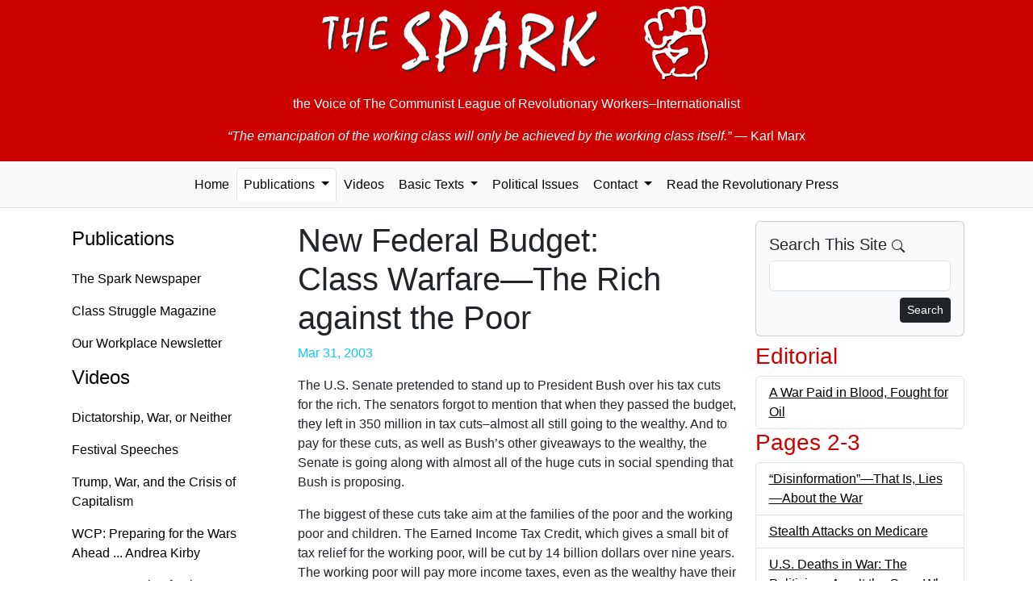

--- FILE ---
content_type: text/html; charset=UTF-8
request_url: https://the-spark.net/np700206.html
body_size: 4076
content:
<!doctype html>
<html lang="en">
<head>
  <meta charset="utf-8">
  <meta name="viewport" content="width=device-width, initial-scale=1">
  <link rel="icon" href="./favicon.ico">
    <meta name="og:locale" content="en_US">
  <meta name="author" content="The Spark">
  <meta name="og:site_name" content="The Spark">
  <meta name="og:article:author" content="The Spark">
    <meta name="robots" content="index,follow">
  <title>New Federal Budget: Class Warfare—The Rich against the Poor — The Spark #700</title>
  <meta name="description" content="The U.S. Senate pretended to stand up to President Bush over his tax cuts for the rich. The senators forgot to mention that when they passed the budget, they left in 350 million in tax cuts–almost all still going to the wealthy. And to pay for these cuts, as well as Bush’s other giveaways to the wealthy, the Senate is going along with almost all of the huge cuts in social spending that Bush is proposing.">
  <meta property="og:title" content="New Federal Budget: Class Warfare—The Rich against the Poor — The Spark #700">
  <meta property="og:description" content="The U.S. Senate pretended to stand up to President Bush over his tax cuts for the rich. The senators forgot to mention that when they passed the budget, they left in 350 million in tax cuts–almost all still going to the wealthy. And to pay for these cuts, as well as Bush’s other giveaways to the wealthy, the Senate is going along with almost all of the huge cuts in social spending that Bush is proposing.">
  <link href="https://cdn.jsdelivr.net/npm/bootstrap@5.3.8/dist/css/bootstrap.min.css"
    rel="stylesheet"
    integrity="sha384-sRIl4kxILFvY47J16cr9ZwB07vP4J8+LH7qKQnuqkuIAvNWLzeN8tE5YBujZqJLB"
    crossorigin="anonymous">

  <link href="css/the-spark.css" rel="stylesheet">
</head>

<body>
  <div class="container-fluid jumbotron d-print-none">
    <p><a href="/index.html" class="fw-bold"><img class="img-fluid mx-auto d-block" src="images/the-spark.png" alt="The Spark"></a></p>
    <p class="lead text-center">the Voice of <br class="d-md-none" />The Communist League of Revolutionary Workers–Internationalist</p>
    <blockquote class="blockquote">
      <p class="text-center"><em>&ldquo;The emancipation of the working class will only be achieved by the working class itself.&rdquo;</em> <br class="d-md-none" />&mdash; Karl Marx</p>
    </blockquote>
  </div>
  <nav class="navbar navbar-expand-lg navbar-light bg-light nav-tabs nav-fill mb-3">
    <button class="navbar-toggler" data-bs-toggle="collapse" data-bs-target="#navbarSupportedContent">
      <span class="navbar-toggler-icon float-end"></span>
    </button>
    <div class="collapse navbar-collapse" id="navbarSupportedContent">
      <ul class="nav navbar-nav mx-auto" id="navbar-ul">
        <li class="nav-item">
          <a class="nav-link" href="index.html">Home</a>
        </li>

        <li class="nav-item dropdown">
          <a href="paper.html" class="nav-link dropdown-toggle active" data-bs-toggle="dropdown" data-bs-toggle="dropdown" role="button" aria-haspopup="true" aria-expanded="false">Publications <span class="caret"></span></a>
          <ul class="dropdown-menu">
            <li class="dropdown-item"><a class="nav-link" href="paper.html">The Spark Newspaper</a></li>
            <li class="dropdown-item"><a class="nav-link" href="magazine.html">Class Struggle Magazine</a></li>
            <li class="dropdown-item"><a class="nav-link" href="factory.html">Our Workplace Newsletter</a></li>
            <li role="separator" class="dropdown-divider"></li>
            <li class="dropdown-item"><a class="nav-link" href="subs.html" title="Subscription Information">Subscriptions</a></li>
            <li class="dropdown-item"><a class="nav-link" href="feeds.xml" title="RSS Feed">RSS Feed</a></li>
          </ul>
        </li>

        <li class="nav-item">
          <a class="nav-link" href="video.html">Videos</a>
        </li>

        <li class="nav-item dropdown">
          <a href="basic.html" class="nav-link dropdown-toggle" data-bs-toggle="dropdown" role="button" aria-haspopup="true" aria-expanded="false">Basic Texts <span class="caret"></span></a>
          <ul class="dropdown-menu">
            <li class="dropdown-item"><a class="nav-link" href="where.html">Where We Stand</a></li>
            <li class="dropdown-item"><a class="nav-link" href="founding.html">Founding Statement</a></li>
            <li role="separator" class="dropdown-divider"></li>
            <li class="dropdown-item"><a class="nav-link" href="basic.html">... All Texts</a></li>
          </ul>
        </li>

        <li class="nav-item"><a class="nav-link" href="texts.html" title="Political Issues">Political Issues</a></li>

        <li class="nav-item dropdown">
          <a href="mail.html" class="nav-link dropdown-toggle" data-bs-toggle="dropdown" role="button" aria-haspopup="true" aria-expanded="false">Contact <span class="caret"></span></a>
          <ul class="dropdown-menu">
            <li class="dropdown-item"><a class="nav-link" href="mailto:TheSpark@gmx.net" title="e-mail">by e-mail</a></li>
            <li class="dropdown-item"><a class="nav-link" href="mail.html" title="Postal mail addresses">by postal mail</a></li>
            <li role="separator" class="dropdown-divider"></li>
            <li class="dropdown-item"><a class="nav-link" href="subs.html" title="Subscription Information">Subscriptions</a></li>
          </ul>
        </li>

        <li class="nav-item">
          <a class="nav-link" href="links.html"
                              title="Revolutionary Publications from Other Countries">Read the Revolutionary Press</a>
        </li>
      </ul>
    </div>
  </nav>

  <div class="container">
    <div class="row">
      <nav class="nav d-none d-lg-block col-md-3 flex-column">
        <h4><a class="nav-link" href="paper.html">Publications</a></h4>
        <ul class="nav flex-column">
          <li><a class="nav-link" href="paper.html">The Spark Newspaper</a></li>
          <li><a class="nav-link" href="magazine.html">Class Struggle Magazine</a></li>
          <li><a class="nav-link" href="factory.html">Our Workplace Newsletter</a></li>
        </ul>

        <h4><a class="nav-link" href="video.html">Videos</a></h4>
        <ul class="nav flex-column">
          <li><a class="nav-link" href="2025-09-07.html">Dictatorship, War, or Neither</a></li>
          <li><a class="nav-link" href="2025-08-10.html">Festival Speeches</a></li>
          <li><a class="nav-link" href="2025-06-29.html">Trump, War, and the Crisis of Capitalism</a></li>
          <li><a class="nav-link" href="https://workingclassfight.com/blog/andrea-kirby-speech-at-wcp-convention-2023/">WCP: Preparing for the Wars Ahead ... Andrea Kirby</a></li>
          <li><a class="nav-link" href="https://workingclassfight.com/blog/kathy-goodwin-speech-at-wcp-convention-2023/">WCP: Preparing for the Wars Ahead ... Kathy Goodwin</a></li>
        </ul>

        <h4><a class="nav-link" aria-current="page" href="basic.html">Basic Texts</a></h4>
        <ul class="nav flex-column">
          <li><a class="nav-link" href="where.html">Where We Stand</a></li>
          <li><a class="nav-link" href="founding.html">Founding Statement</a></li>
          <li><a class="nav-link" href="basic.html">... All Texts</a></li>
        </ul>

        <h4><a class="nav-link" href="texts.html">Political Issues</a></h4>

        <h4><a class="nav-link" href="mail.html">Contact</a></h4>
        <ul class="nav flex-column">
          <li><a class="nav-link" href="mailto:TheSpark@gmx.net" title="e-mail">by e-mail</a></li>
          <li><a class="nav-link" href="mail.html" title="Postal mail addresses">by postal mail</a></li>
          <li><a class="nav-link" href="subs.html" title="Subscription Information">Subscriptions</a></li>
        </ul>

        <h4><a class="nav-link" href="links.html" title="Revolutionary Publications from Other Countries">Read the Revolutionary Press</a></h4>
      </nav>

      <!-- Begin page content -->
      <div class="col-md-12 col-lg-6">
        <h1>New Federal Budget:<br /> Class Warfare—The Rich against the Poor</h1>

    <p class="date well well-sm text-right text-info">Mar 31, 2003</p>

    <p>The U.S. Senate pretended to stand up to President Bush over his tax cuts for the rich. The senators forgot to mention that when they passed the budget, they left in 350 million in tax cuts–almost all still going to the wealthy. And to pay for these cuts, as well as Bush’s other giveaways to the wealthy, the Senate is going along with almost all of the huge cuts in social spending that Bush is proposing.</p><p>The biggest of these cuts take aim at the families of the poor and the working poor and children. The Earned Income Tax Credit, which gives a small bit of tax relief for the working poor, will be cut by 14 billion dollars over nine years. The working poor will pay more income taxes, even as the wealthy have their federal taxes slashed. Medicaid, the program that provides a minimum of health care for the poor–including many workers–will be cut by an enormous 92 billion dollars over nine years. Food stamps will be cut by 13 billion dollars. The temporary welfare program called Temporary Assistance for Needy Families will be cut by 8 billion dollars. And SSI, Supplemental Social Security, which provides a minimum income for those permanently disabled, will be cut by 19 billion dollars.</p><p>Almost all of these programs will hit the most vulnerable sectors, especially children, the hardest. Some budget cuts are aimed specifically at programs for poor children. Child nutrition will be cut by six billion dollars. A program that provides health insurance for those poor children not covered by Medicaid will be cut by two billion dollars. And child care grants to states, which provide a few very poor working mothers with some child care aid, will be cut by one billion dollars.</p><p>This budget is truly a war budget, a war of the rich against the poor, carried out by the government.</p>      </div>

      <div class="col-lg-3 d-print-none">
        <div class="card bg-light mb-2">
          <div class="card-body">
            <h5 class="card-title">Search This Site
              <svg xmlns="http://www.w3.org/2000/svg" width="16" height="16" fill="currentColor" class="bi bi-search" viewBox="0 0 16 16">
                <path d="M11.742 10.344a6.5 6.5 0 1 0-1.397 1.398h-.001c.03.04.062.078.098.115l3.85 3.85a1 1 0 0 0 1.415-1.414l-3.85-3.85a1.007 1.007 0 0 0-.115-.1zM12 6.5a5.5 5.5 0 1 1-11 0 5.5 5.5 0 0 1 11 0z"/>
              </svg>
            </h5>
            <form role="form" action="search.html" name="searchform" class="search" method="get">
              <div class="form-group mb-2">
                <input id="search" name="q" maxlength="225" type="search" class="form-control">
              </div>
              <button type="submit" class="btn btn-default btn-sm btn-dark float-end">
                Search
              </button>
            </form>
          </div>
        </div>

              <h3>Editorial</h3>
        <ul class="list-unstyled list-group">          <li class="list-group-item clearfix"><a href="np700101.html" title="A War Paid in Blood, Fought for Oil">A War Paid in Blood, Fought for Oil</a></li>
        </ul>      <h3>Pages 2-3</h3>
        <ul class="list-unstyled list-group">          <li class="list-group-item clearfix"><a href="np700201.html" title="“Disinformation”—That Is, Lies—About the War">“Disinformation”—That Is, Lies—About the War</a></li>
          <li class="list-group-item clearfix"><a href="np700202.html" title="Stealth Attacks on Medicare">Stealth Attacks on Medicare</a></li>
          <li class="list-group-item clearfix"><a href="np700203.html" title="U.S. Deaths in War: The Politicians Aren’t the Ones Who Pay">U.S. Deaths in War: The Politicians Aren’t the Ones Who Pay</a></li>
          <li class="list-group-item clearfix"><a href="np700204.html" title="See How Bush 'Supports' the Troops">See How Bush "Supports" the Troops</a></li>
          <li class="list-group-item clearfix"><a href="np700205.html" title="Pro-war Rallies: Brought to You by Your 'Li’l Ole, Friendly' Radio Network Behemoth">Pro-war Rallies: Brought to You by Your "Li’l Ole, Friendly" Radio Network Behemoth</a></li>
          <li class="list-group-item clearfix"><a href="np700206.html" title="New Federal Budget: Class Warfare—The Rich against the Poor">New Federal Budget: Class Warfare—The Rich against the Poor</a></li>
        </ul>      <h3>Pages 4-5</h3>
        <ul class="list-unstyled list-group">          <li class="list-group-item clearfix"><a href="np700401.html" title="Iraqi Port: Lifeline for Food ... Or Oil?">Iraqi Port: Lifeline for Food ... Or Oil?</a></li>
          <li class="list-group-item clearfix"><a href="np700402.html" title="Nigeria: After Pillaging and Polluting, the Oil Trusts Close Their Sites">Nigeria: After Pillaging and Polluting, the Oil Trusts Close Their Sites</a></li>
          <li class="list-group-item clearfix"><a href="np700403.html" title="The Bloody Difficulties of an Imperialist War">The Bloody Difficulties of an Imperialist War</a></li>
          <li class="list-group-item clearfix"><a href="np700404.html" title="Bush on 'Humane' Treatment of POWs">Bush on "Humane" Treatment of POWs</a></li>
          <li class="list-group-item clearfix"><a href="np700405.html" title="The Oil Stakes in This War">The Oil Stakes in This War</a></li>
          <li class="list-group-item clearfix"><a href="np700406.html" title="Bush Says Iraqi’s Don’t 'Fight Fair'">Bush Says Iraqi’s Don’t "Fight Fair"</a></li>
        </ul>      <h3>Pages 6-7</h3>
        <ul class="list-unstyled list-group">          <li class="list-group-item clearfix"><a href="np700601.html" title="Bush Says He Doesn’t Like 'Preferences'">Bush Says He Doesn’t Like "Preferences"</a></li>
          <li class="list-group-item clearfix"><a href="np700602.html" title="Affirmative Action: A Scapegoat to Distract Us">Affirmative Action: A Scapegoat to Distract Us</a></li>
          <li class="list-group-item clearfix"><a href="np700605.html" title="No Money for Bethlehem Retirees’ Medical Care? Take It from the People Who Stole It">No Money for Bethlehem Retirees’ Medical Care? Take It from the People Who Stole It</a></li>
          <li class="list-group-item clearfix"><a href="np700606.html" title="California Community College Cuts: Another Attack on the Working Class">California Community College Cuts: Another Attack on the Working Class</a></li>
          <li class="list-group-item clearfix"><a href="np700607.html" title="Mass Frame-ups in Texas">Mass Frame-ups in Texas</a></li>
          <li class="list-group-item clearfix"><a href="np700608.html" title="Baltimore City Public Schools: Pollution Is Not Just in the Water">Baltimore City Public Schools: Pollution Is Not Just in the Water</a></li>
        </ul>      <h3>Page 8</h3>
        <ul class="list-unstyled list-group">          <li class="list-group-item clearfix"><a href="np700801.html" title="Airlines Race Each Other for Biggest Concessions">Airlines Race Each Other for Biggest Concessions</a></li>
        </ul>
      </div>
    </div>
  </div>

  <footer class="footer d-print-none">
    <div class="container">
      <p class="text-muted">This entire website is copyrighted by The Spark. You may freely re-print any part of this website that does not indicate otherwise, so long as full credit is given to The Spark, P.O. Box 11019, Baltimore, Maryland 21212.</p>
    </div>
  </footer>

  <!-- Bootstrap core JavaScript
  ================================================== -->
  <!-- Placed at the end of the document so the pages load faster -->
  <script src="https://cdn.jsdelivr.net/npm/bootstrap@5.3.8/dist/js/bootstrap.bundle.min.js"
    integrity="sha384-FKyoEForCGlyvwx9Hj09JcYn3nv7wiPVlz7YYwJrWVcXK/BmnVDxM+D2scQbITxI"
    crossorigin="anonymous"></script>
</body>
</html>
